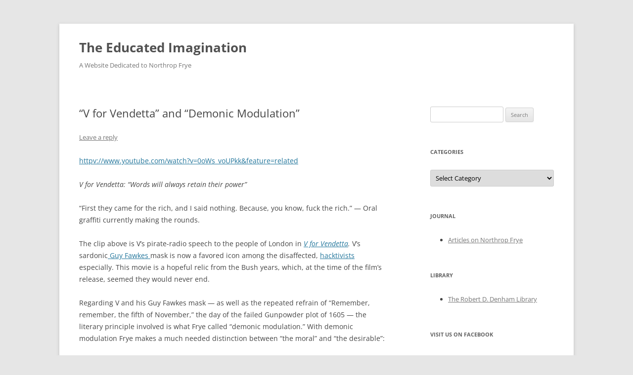

--- FILE ---
content_type: text/html; charset=UTF-8
request_url: https://macblog.mcmaster.ca/fryeblog/2011/10/26/v-for-vendetta-and-fryes-demonic-modulation/
body_size: 16266
content:
<!DOCTYPE html>
<!--[if IE 7]>
<html class="ie ie7" lang="en-US">
<![endif]-->
<!--[if IE 8]>
<html class="ie ie8" lang="en-US">
<![endif]-->
<!--[if !(IE 7) & !(IE 8)]><!-->
<html lang="en-US">
<!--<![endif]-->
<head>
<meta charset="UTF-8" />
<meta name="viewport" content="width=device-width, initial-scale=1.0" />
<title>&quot;V for Vendetta&quot; and &quot;Demonic Modulation&quot; - The Educated Imagination</title>
<link rel="profile" href="https://gmpg.org/xfn/11" />
<link rel="pingback" href="https://macblog.mcmaster.ca/fryeblog/xmlrpc.php">
<!--[if lt IE 9]>
<script src="https://macblog.mcmaster.ca/fryeblog/wp-content/themes/twentytwelve/js/html5.js?ver=3.7.0" type="text/javascript"></script>
<![endif]-->
<meta name='robots' content='index, follow, max-image-preview:large, max-snippet:-1, max-video-preview:-1' />
	<style>img:is([sizes="auto" i], [sizes^="auto," i]) { contain-intrinsic-size: 3000px 1500px }</style>
	
	<!-- This site is optimized with the Yoast SEO plugin v26.1.1 - https://yoast.com/wordpress/plugins/seo/ -->
	<link rel="canonical" href="https://macblog.mcmaster.ca/fryeblog/2011/10/26/v-for-vendetta-and-fryes-demonic-modulation/" />
	<meta property="og:locale" content="en_US" />
	<meta property="og:type" content="article" />
	<meta property="og:title" content="&quot;V for Vendetta&quot; and &quot;Demonic Modulation&quot; - The Educated Imagination" />
	<meta property="og:description" content="httpv://www.youtube.com/watch?v=0oWs_voUPkk&amp;feature=related V for Vendetta: &#8220;Words will always retain their power&#8221; &#8220;First they came for the rich, and I said nothing. Because, you know, fuck the rich.&#8221; &#8212; Oral graffiti currently making the rounds. The clip above is V&#8217;s pirate-radio speech to the people of London in V for Vendetta. V&#8217;s sardonic Guy Fawkes mask is [&hellip;]" />
	<meta property="og:url" content="https://macblog.mcmaster.ca/fryeblog/2011/10/26/v-for-vendetta-and-fryes-demonic-modulation/" />
	<meta property="og:site_name" content="The Educated Imagination" />
	<meta property="article:published_time" content="2011-10-26T17:12:13+00:00" />
	<meta property="og:image" content="http://macblog.mcmaster.ca/fryeblog/wp-content/uploads/sites/4/2011/10/vows.jpg" />
	<meta name="author" content="Michael Happy" />
	<meta name="twitter:card" content="summary_large_image" />
	<meta name="twitter:label1" content="Written by" />
	<meta name="twitter:data1" content="Michael Happy" />
	<meta name="twitter:label2" content="Est. reading time" />
	<meta name="twitter:data2" content="3 minutes" />
	<script type="application/ld+json" class="yoast-schema-graph">{"@context":"https://schema.org","@graph":[{"@type":"WebPage","@id":"https://macblog.mcmaster.ca/fryeblog/2011/10/26/v-for-vendetta-and-fryes-demonic-modulation/","url":"https://macblog.mcmaster.ca/fryeblog/2011/10/26/v-for-vendetta-and-fryes-demonic-modulation/","name":"\"V for Vendetta\" and \"Demonic Modulation\" - The Educated Imagination","isPartOf":{"@id":"https://macblog.mcmaster.ca/fryeblog/#website"},"primaryImageOfPage":{"@id":"https://macblog.mcmaster.ca/fryeblog/2011/10/26/v-for-vendetta-and-fryes-demonic-modulation/#primaryimage"},"image":{"@id":"https://macblog.mcmaster.ca/fryeblog/2011/10/26/v-for-vendetta-and-fryes-demonic-modulation/#primaryimage"},"thumbnailUrl":"http://macblog.mcmaster.ca/fryeblog/wp-content/uploads/sites/4/2011/10/vows.jpg","datePublished":"2011-10-26T17:12:13+00:00","author":{"@id":"https://macblog.mcmaster.ca/fryeblog/#/schema/person/666be62a4e8014df67296baeeaf4db95"},"breadcrumb":{"@id":"https://macblog.mcmaster.ca/fryeblog/2011/10/26/v-for-vendetta-and-fryes-demonic-modulation/#breadcrumb"},"inLanguage":"en-US","potentialAction":[{"@type":"ReadAction","target":["https://macblog.mcmaster.ca/fryeblog/2011/10/26/v-for-vendetta-and-fryes-demonic-modulation/"]}]},{"@type":"ImageObject","inLanguage":"en-US","@id":"https://macblog.mcmaster.ca/fryeblog/2011/10/26/v-for-vendetta-and-fryes-demonic-modulation/#primaryimage","url":"https://macblog.mcmaster.ca/fryeblog/wp-content/uploads/sites/4/2011/10/vows.jpg","contentUrl":"https://macblog.mcmaster.ca/fryeblog/wp-content/uploads/sites/4/2011/10/vows.jpg","width":990,"height":660},{"@type":"BreadcrumbList","@id":"https://macblog.mcmaster.ca/fryeblog/2011/10/26/v-for-vendetta-and-fryes-demonic-modulation/#breadcrumb","itemListElement":[{"@type":"ListItem","position":1,"name":"Home","item":"https://macblog.mcmaster.ca/fryeblog/"},{"@type":"ListItem","position":2,"name":"&#8220;V for Vendetta&#8221; and &#8220;Demonic Modulation&#8221;"}]},{"@type":"WebSite","@id":"https://macblog.mcmaster.ca/fryeblog/#website","url":"https://macblog.mcmaster.ca/fryeblog/","name":"The Educated Imagination","description":"A Website Dedicated to Northrop Frye","potentialAction":[{"@type":"SearchAction","target":{"@type":"EntryPoint","urlTemplate":"https://macblog.mcmaster.ca/fryeblog/?s={search_term_string}"},"query-input":{"@type":"PropertyValueSpecification","valueRequired":true,"valueName":"search_term_string"}}],"inLanguage":"en-US"},{"@type":"Person","@id":"https://macblog.mcmaster.ca/fryeblog/#/schema/person/666be62a4e8014df67296baeeaf4db95","name":"Michael Happy","image":{"@type":"ImageObject","inLanguage":"en-US","@id":"https://macblog.mcmaster.ca/fryeblog/#/schema/person/image/","url":"https://secure.gravatar.com/avatar/fe523aceeb39b65793575d0523e67cb779a13050efa89e2284a05c0d0a141aa9?s=96&d=mm&r=g","contentUrl":"https://secure.gravatar.com/avatar/fe523aceeb39b65793575d0523e67cb779a13050efa89e2284a05c0d0a141aa9?s=96&d=mm&r=g","caption":"Michael Happy"},"url":"https://macblog.mcmaster.ca/fryeblog/author/michaelhappy/"}]}</script>
	<!-- / Yoast SEO plugin. -->


<link rel="alternate" type="application/rss+xml" title="The Educated Imagination &raquo; Feed" href="https://macblog.mcmaster.ca/fryeblog/feed/" />
<link rel="alternate" type="application/rss+xml" title="The Educated Imagination &raquo; Comments Feed" href="https://macblog.mcmaster.ca/fryeblog/comments/feed/" />
<link rel="alternate" type="application/rss+xml" title="The Educated Imagination &raquo; &#8220;V for Vendetta&#8221; and &#8220;Demonic Modulation&#8221; Comments Feed" href="https://macblog.mcmaster.ca/fryeblog/2011/10/26/v-for-vendetta-and-fryes-demonic-modulation/feed/" />
		<!-- This site uses the Google Analytics by MonsterInsights plugin v9.9.0 - Using Analytics tracking - https://www.monsterinsights.com/ -->
		<!-- Note: MonsterInsights is not currently configured on this site. The site owner needs to authenticate with Google Analytics in the MonsterInsights settings panel. -->
					<!-- No tracking code set -->
				<!-- / Google Analytics by MonsterInsights -->
		<script type="text/javascript">
/* <![CDATA[ */
window._wpemojiSettings = {"baseUrl":"https:\/\/s.w.org\/images\/core\/emoji\/16.0.1\/72x72\/","ext":".png","svgUrl":"https:\/\/s.w.org\/images\/core\/emoji\/16.0.1\/svg\/","svgExt":".svg","source":{"concatemoji":"https:\/\/macblog.mcmaster.ca\/fryeblog\/wp-includes\/js\/wp-emoji-release.min.js?ver=6.8.3"}};
/*! This file is auto-generated */
!function(s,n){var o,i,e;function c(e){try{var t={supportTests:e,timestamp:(new Date).valueOf()};sessionStorage.setItem(o,JSON.stringify(t))}catch(e){}}function p(e,t,n){e.clearRect(0,0,e.canvas.width,e.canvas.height),e.fillText(t,0,0);var t=new Uint32Array(e.getImageData(0,0,e.canvas.width,e.canvas.height).data),a=(e.clearRect(0,0,e.canvas.width,e.canvas.height),e.fillText(n,0,0),new Uint32Array(e.getImageData(0,0,e.canvas.width,e.canvas.height).data));return t.every(function(e,t){return e===a[t]})}function u(e,t){e.clearRect(0,0,e.canvas.width,e.canvas.height),e.fillText(t,0,0);for(var n=e.getImageData(16,16,1,1),a=0;a<n.data.length;a++)if(0!==n.data[a])return!1;return!0}function f(e,t,n,a){switch(t){case"flag":return n(e,"\ud83c\udff3\ufe0f\u200d\u26a7\ufe0f","\ud83c\udff3\ufe0f\u200b\u26a7\ufe0f")?!1:!n(e,"\ud83c\udde8\ud83c\uddf6","\ud83c\udde8\u200b\ud83c\uddf6")&&!n(e,"\ud83c\udff4\udb40\udc67\udb40\udc62\udb40\udc65\udb40\udc6e\udb40\udc67\udb40\udc7f","\ud83c\udff4\u200b\udb40\udc67\u200b\udb40\udc62\u200b\udb40\udc65\u200b\udb40\udc6e\u200b\udb40\udc67\u200b\udb40\udc7f");case"emoji":return!a(e,"\ud83e\udedf")}return!1}function g(e,t,n,a){var r="undefined"!=typeof WorkerGlobalScope&&self instanceof WorkerGlobalScope?new OffscreenCanvas(300,150):s.createElement("canvas"),o=r.getContext("2d",{willReadFrequently:!0}),i=(o.textBaseline="top",o.font="600 32px Arial",{});return e.forEach(function(e){i[e]=t(o,e,n,a)}),i}function t(e){var t=s.createElement("script");t.src=e,t.defer=!0,s.head.appendChild(t)}"undefined"!=typeof Promise&&(o="wpEmojiSettingsSupports",i=["flag","emoji"],n.supports={everything:!0,everythingExceptFlag:!0},e=new Promise(function(e){s.addEventListener("DOMContentLoaded",e,{once:!0})}),new Promise(function(t){var n=function(){try{var e=JSON.parse(sessionStorage.getItem(o));if("object"==typeof e&&"number"==typeof e.timestamp&&(new Date).valueOf()<e.timestamp+604800&&"object"==typeof e.supportTests)return e.supportTests}catch(e){}return null}();if(!n){if("undefined"!=typeof Worker&&"undefined"!=typeof OffscreenCanvas&&"undefined"!=typeof URL&&URL.createObjectURL&&"undefined"!=typeof Blob)try{var e="postMessage("+g.toString()+"("+[JSON.stringify(i),f.toString(),p.toString(),u.toString()].join(",")+"));",a=new Blob([e],{type:"text/javascript"}),r=new Worker(URL.createObjectURL(a),{name:"wpTestEmojiSupports"});return void(r.onmessage=function(e){c(n=e.data),r.terminate(),t(n)})}catch(e){}c(n=g(i,f,p,u))}t(n)}).then(function(e){for(var t in e)n.supports[t]=e[t],n.supports.everything=n.supports.everything&&n.supports[t],"flag"!==t&&(n.supports.everythingExceptFlag=n.supports.everythingExceptFlag&&n.supports[t]);n.supports.everythingExceptFlag=n.supports.everythingExceptFlag&&!n.supports.flag,n.DOMReady=!1,n.readyCallback=function(){n.DOMReady=!0}}).then(function(){return e}).then(function(){var e;n.supports.everything||(n.readyCallback(),(e=n.source||{}).concatemoji?t(e.concatemoji):e.wpemoji&&e.twemoji&&(t(e.twemoji),t(e.wpemoji)))}))}((window,document),window._wpemojiSettings);
/* ]]> */
</script>
<style id='wp-emoji-styles-inline-css' type='text/css'>

	img.wp-smiley, img.emoji {
		display: inline !important;
		border: none !important;
		box-shadow: none !important;
		height: 1em !important;
		width: 1em !important;
		margin: 0 0.07em !important;
		vertical-align: -0.1em !important;
		background: none !important;
		padding: 0 !important;
	}
</style>
<link rel='stylesheet' id='wp-block-library-css' href='https://macblog.mcmaster.ca/fryeblog/wp-includes/css/dist/block-library/style.min.css?ver=6.8.3' type='text/css' media='all' />
<style id='wp-block-library-theme-inline-css' type='text/css'>
.wp-block-audio :where(figcaption){color:#555;font-size:13px;text-align:center}.is-dark-theme .wp-block-audio :where(figcaption){color:#ffffffa6}.wp-block-audio{margin:0 0 1em}.wp-block-code{border:1px solid #ccc;border-radius:4px;font-family:Menlo,Consolas,monaco,monospace;padding:.8em 1em}.wp-block-embed :where(figcaption){color:#555;font-size:13px;text-align:center}.is-dark-theme .wp-block-embed :where(figcaption){color:#ffffffa6}.wp-block-embed{margin:0 0 1em}.blocks-gallery-caption{color:#555;font-size:13px;text-align:center}.is-dark-theme .blocks-gallery-caption{color:#ffffffa6}:root :where(.wp-block-image figcaption){color:#555;font-size:13px;text-align:center}.is-dark-theme :root :where(.wp-block-image figcaption){color:#ffffffa6}.wp-block-image{margin:0 0 1em}.wp-block-pullquote{border-bottom:4px solid;border-top:4px solid;color:currentColor;margin-bottom:1.75em}.wp-block-pullquote cite,.wp-block-pullquote footer,.wp-block-pullquote__citation{color:currentColor;font-size:.8125em;font-style:normal;text-transform:uppercase}.wp-block-quote{border-left:.25em solid;margin:0 0 1.75em;padding-left:1em}.wp-block-quote cite,.wp-block-quote footer{color:currentColor;font-size:.8125em;font-style:normal;position:relative}.wp-block-quote:where(.has-text-align-right){border-left:none;border-right:.25em solid;padding-left:0;padding-right:1em}.wp-block-quote:where(.has-text-align-center){border:none;padding-left:0}.wp-block-quote.is-large,.wp-block-quote.is-style-large,.wp-block-quote:where(.is-style-plain){border:none}.wp-block-search .wp-block-search__label{font-weight:700}.wp-block-search__button{border:1px solid #ccc;padding:.375em .625em}:where(.wp-block-group.has-background){padding:1.25em 2.375em}.wp-block-separator.has-css-opacity{opacity:.4}.wp-block-separator{border:none;border-bottom:2px solid;margin-left:auto;margin-right:auto}.wp-block-separator.has-alpha-channel-opacity{opacity:1}.wp-block-separator:not(.is-style-wide):not(.is-style-dots){width:100px}.wp-block-separator.has-background:not(.is-style-dots){border-bottom:none;height:1px}.wp-block-separator.has-background:not(.is-style-wide):not(.is-style-dots){height:2px}.wp-block-table{margin:0 0 1em}.wp-block-table td,.wp-block-table th{word-break:normal}.wp-block-table :where(figcaption){color:#555;font-size:13px;text-align:center}.is-dark-theme .wp-block-table :where(figcaption){color:#ffffffa6}.wp-block-video :where(figcaption){color:#555;font-size:13px;text-align:center}.is-dark-theme .wp-block-video :where(figcaption){color:#ffffffa6}.wp-block-video{margin:0 0 1em}:root :where(.wp-block-template-part.has-background){margin-bottom:0;margin-top:0;padding:1.25em 2.375em}
</style>
<style id='classic-theme-styles-inline-css' type='text/css'>
/*! This file is auto-generated */
.wp-block-button__link{color:#fff;background-color:#32373c;border-radius:9999px;box-shadow:none;text-decoration:none;padding:calc(.667em + 2px) calc(1.333em + 2px);font-size:1.125em}.wp-block-file__button{background:#32373c;color:#fff;text-decoration:none}
</style>
<link rel='stylesheet' id='mediaelement-css' href='https://macblog.mcmaster.ca/fryeblog/wp-includes/js/mediaelement/mediaelementplayer-legacy.min.css?ver=4.2.17' type='text/css' media='all' />
<link rel='stylesheet' id='wp-mediaelement-css' href='https://macblog.mcmaster.ca/fryeblog/wp-includes/js/mediaelement/wp-mediaelement.min.css?ver=6.8.3' type='text/css' media='all' />
<style id='jetpack-sharing-buttons-style-inline-css' type='text/css'>
.jetpack-sharing-buttons__services-list{display:flex;flex-direction:row;flex-wrap:wrap;gap:0;list-style-type:none;margin:5px;padding:0}.jetpack-sharing-buttons__services-list.has-small-icon-size{font-size:12px}.jetpack-sharing-buttons__services-list.has-normal-icon-size{font-size:16px}.jetpack-sharing-buttons__services-list.has-large-icon-size{font-size:24px}.jetpack-sharing-buttons__services-list.has-huge-icon-size{font-size:36px}@media print{.jetpack-sharing-buttons__services-list{display:none!important}}.editor-styles-wrapper .wp-block-jetpack-sharing-buttons{gap:0;padding-inline-start:0}ul.jetpack-sharing-buttons__services-list.has-background{padding:1.25em 2.375em}
</style>
<style id='global-styles-inline-css' type='text/css'>
:root{--wp--preset--aspect-ratio--square: 1;--wp--preset--aspect-ratio--4-3: 4/3;--wp--preset--aspect-ratio--3-4: 3/4;--wp--preset--aspect-ratio--3-2: 3/2;--wp--preset--aspect-ratio--2-3: 2/3;--wp--preset--aspect-ratio--16-9: 16/9;--wp--preset--aspect-ratio--9-16: 9/16;--wp--preset--color--black: #000000;--wp--preset--color--cyan-bluish-gray: #abb8c3;--wp--preset--color--white: #fff;--wp--preset--color--pale-pink: #f78da7;--wp--preset--color--vivid-red: #cf2e2e;--wp--preset--color--luminous-vivid-orange: #ff6900;--wp--preset--color--luminous-vivid-amber: #fcb900;--wp--preset--color--light-green-cyan: #7bdcb5;--wp--preset--color--vivid-green-cyan: #00d084;--wp--preset--color--pale-cyan-blue: #8ed1fc;--wp--preset--color--vivid-cyan-blue: #0693e3;--wp--preset--color--vivid-purple: #9b51e0;--wp--preset--color--blue: #21759b;--wp--preset--color--dark-gray: #444;--wp--preset--color--medium-gray: #9f9f9f;--wp--preset--color--light-gray: #e6e6e6;--wp--preset--gradient--vivid-cyan-blue-to-vivid-purple: linear-gradient(135deg,rgba(6,147,227,1) 0%,rgb(155,81,224) 100%);--wp--preset--gradient--light-green-cyan-to-vivid-green-cyan: linear-gradient(135deg,rgb(122,220,180) 0%,rgb(0,208,130) 100%);--wp--preset--gradient--luminous-vivid-amber-to-luminous-vivid-orange: linear-gradient(135deg,rgba(252,185,0,1) 0%,rgba(255,105,0,1) 100%);--wp--preset--gradient--luminous-vivid-orange-to-vivid-red: linear-gradient(135deg,rgba(255,105,0,1) 0%,rgb(207,46,46) 100%);--wp--preset--gradient--very-light-gray-to-cyan-bluish-gray: linear-gradient(135deg,rgb(238,238,238) 0%,rgb(169,184,195) 100%);--wp--preset--gradient--cool-to-warm-spectrum: linear-gradient(135deg,rgb(74,234,220) 0%,rgb(151,120,209) 20%,rgb(207,42,186) 40%,rgb(238,44,130) 60%,rgb(251,105,98) 80%,rgb(254,248,76) 100%);--wp--preset--gradient--blush-light-purple: linear-gradient(135deg,rgb(255,206,236) 0%,rgb(152,150,240) 100%);--wp--preset--gradient--blush-bordeaux: linear-gradient(135deg,rgb(254,205,165) 0%,rgb(254,45,45) 50%,rgb(107,0,62) 100%);--wp--preset--gradient--luminous-dusk: linear-gradient(135deg,rgb(255,203,112) 0%,rgb(199,81,192) 50%,rgb(65,88,208) 100%);--wp--preset--gradient--pale-ocean: linear-gradient(135deg,rgb(255,245,203) 0%,rgb(182,227,212) 50%,rgb(51,167,181) 100%);--wp--preset--gradient--electric-grass: linear-gradient(135deg,rgb(202,248,128) 0%,rgb(113,206,126) 100%);--wp--preset--gradient--midnight: linear-gradient(135deg,rgb(2,3,129) 0%,rgb(40,116,252) 100%);--wp--preset--font-size--small: 13px;--wp--preset--font-size--medium: 20px;--wp--preset--font-size--large: 36px;--wp--preset--font-size--x-large: 42px;--wp--preset--spacing--20: 0.44rem;--wp--preset--spacing--30: 0.67rem;--wp--preset--spacing--40: 1rem;--wp--preset--spacing--50: 1.5rem;--wp--preset--spacing--60: 2.25rem;--wp--preset--spacing--70: 3.38rem;--wp--preset--spacing--80: 5.06rem;--wp--preset--shadow--natural: 6px 6px 9px rgba(0, 0, 0, 0.2);--wp--preset--shadow--deep: 12px 12px 50px rgba(0, 0, 0, 0.4);--wp--preset--shadow--sharp: 6px 6px 0px rgba(0, 0, 0, 0.2);--wp--preset--shadow--outlined: 6px 6px 0px -3px rgba(255, 255, 255, 1), 6px 6px rgba(0, 0, 0, 1);--wp--preset--shadow--crisp: 6px 6px 0px rgba(0, 0, 0, 1);}:where(.is-layout-flex){gap: 0.5em;}:where(.is-layout-grid){gap: 0.5em;}body .is-layout-flex{display: flex;}.is-layout-flex{flex-wrap: wrap;align-items: center;}.is-layout-flex > :is(*, div){margin: 0;}body .is-layout-grid{display: grid;}.is-layout-grid > :is(*, div){margin: 0;}:where(.wp-block-columns.is-layout-flex){gap: 2em;}:where(.wp-block-columns.is-layout-grid){gap: 2em;}:where(.wp-block-post-template.is-layout-flex){gap: 1.25em;}:where(.wp-block-post-template.is-layout-grid){gap: 1.25em;}.has-black-color{color: var(--wp--preset--color--black) !important;}.has-cyan-bluish-gray-color{color: var(--wp--preset--color--cyan-bluish-gray) !important;}.has-white-color{color: var(--wp--preset--color--white) !important;}.has-pale-pink-color{color: var(--wp--preset--color--pale-pink) !important;}.has-vivid-red-color{color: var(--wp--preset--color--vivid-red) !important;}.has-luminous-vivid-orange-color{color: var(--wp--preset--color--luminous-vivid-orange) !important;}.has-luminous-vivid-amber-color{color: var(--wp--preset--color--luminous-vivid-amber) !important;}.has-light-green-cyan-color{color: var(--wp--preset--color--light-green-cyan) !important;}.has-vivid-green-cyan-color{color: var(--wp--preset--color--vivid-green-cyan) !important;}.has-pale-cyan-blue-color{color: var(--wp--preset--color--pale-cyan-blue) !important;}.has-vivid-cyan-blue-color{color: var(--wp--preset--color--vivid-cyan-blue) !important;}.has-vivid-purple-color{color: var(--wp--preset--color--vivid-purple) !important;}.has-black-background-color{background-color: var(--wp--preset--color--black) !important;}.has-cyan-bluish-gray-background-color{background-color: var(--wp--preset--color--cyan-bluish-gray) !important;}.has-white-background-color{background-color: var(--wp--preset--color--white) !important;}.has-pale-pink-background-color{background-color: var(--wp--preset--color--pale-pink) !important;}.has-vivid-red-background-color{background-color: var(--wp--preset--color--vivid-red) !important;}.has-luminous-vivid-orange-background-color{background-color: var(--wp--preset--color--luminous-vivid-orange) !important;}.has-luminous-vivid-amber-background-color{background-color: var(--wp--preset--color--luminous-vivid-amber) !important;}.has-light-green-cyan-background-color{background-color: var(--wp--preset--color--light-green-cyan) !important;}.has-vivid-green-cyan-background-color{background-color: var(--wp--preset--color--vivid-green-cyan) !important;}.has-pale-cyan-blue-background-color{background-color: var(--wp--preset--color--pale-cyan-blue) !important;}.has-vivid-cyan-blue-background-color{background-color: var(--wp--preset--color--vivid-cyan-blue) !important;}.has-vivid-purple-background-color{background-color: var(--wp--preset--color--vivid-purple) !important;}.has-black-border-color{border-color: var(--wp--preset--color--black) !important;}.has-cyan-bluish-gray-border-color{border-color: var(--wp--preset--color--cyan-bluish-gray) !important;}.has-white-border-color{border-color: var(--wp--preset--color--white) !important;}.has-pale-pink-border-color{border-color: var(--wp--preset--color--pale-pink) !important;}.has-vivid-red-border-color{border-color: var(--wp--preset--color--vivid-red) !important;}.has-luminous-vivid-orange-border-color{border-color: var(--wp--preset--color--luminous-vivid-orange) !important;}.has-luminous-vivid-amber-border-color{border-color: var(--wp--preset--color--luminous-vivid-amber) !important;}.has-light-green-cyan-border-color{border-color: var(--wp--preset--color--light-green-cyan) !important;}.has-vivid-green-cyan-border-color{border-color: var(--wp--preset--color--vivid-green-cyan) !important;}.has-pale-cyan-blue-border-color{border-color: var(--wp--preset--color--pale-cyan-blue) !important;}.has-vivid-cyan-blue-border-color{border-color: var(--wp--preset--color--vivid-cyan-blue) !important;}.has-vivid-purple-border-color{border-color: var(--wp--preset--color--vivid-purple) !important;}.has-vivid-cyan-blue-to-vivid-purple-gradient-background{background: var(--wp--preset--gradient--vivid-cyan-blue-to-vivid-purple) !important;}.has-light-green-cyan-to-vivid-green-cyan-gradient-background{background: var(--wp--preset--gradient--light-green-cyan-to-vivid-green-cyan) !important;}.has-luminous-vivid-amber-to-luminous-vivid-orange-gradient-background{background: var(--wp--preset--gradient--luminous-vivid-amber-to-luminous-vivid-orange) !important;}.has-luminous-vivid-orange-to-vivid-red-gradient-background{background: var(--wp--preset--gradient--luminous-vivid-orange-to-vivid-red) !important;}.has-very-light-gray-to-cyan-bluish-gray-gradient-background{background: var(--wp--preset--gradient--very-light-gray-to-cyan-bluish-gray) !important;}.has-cool-to-warm-spectrum-gradient-background{background: var(--wp--preset--gradient--cool-to-warm-spectrum) !important;}.has-blush-light-purple-gradient-background{background: var(--wp--preset--gradient--blush-light-purple) !important;}.has-blush-bordeaux-gradient-background{background: var(--wp--preset--gradient--blush-bordeaux) !important;}.has-luminous-dusk-gradient-background{background: var(--wp--preset--gradient--luminous-dusk) !important;}.has-pale-ocean-gradient-background{background: var(--wp--preset--gradient--pale-ocean) !important;}.has-electric-grass-gradient-background{background: var(--wp--preset--gradient--electric-grass) !important;}.has-midnight-gradient-background{background: var(--wp--preset--gradient--midnight) !important;}.has-small-font-size{font-size: var(--wp--preset--font-size--small) !important;}.has-medium-font-size{font-size: var(--wp--preset--font-size--medium) !important;}.has-large-font-size{font-size: var(--wp--preset--font-size--large) !important;}.has-x-large-font-size{font-size: var(--wp--preset--font-size--x-large) !important;}
:where(.wp-block-post-template.is-layout-flex){gap: 1.25em;}:where(.wp-block-post-template.is-layout-grid){gap: 1.25em;}
:where(.wp-block-columns.is-layout-flex){gap: 2em;}:where(.wp-block-columns.is-layout-grid){gap: 2em;}
:root :where(.wp-block-pullquote){font-size: 1.5em;line-height: 1.6;}
</style>
<link rel='stylesheet' id='twentytwelve-fonts-css' href='https://macblog.mcmaster.ca/fryeblog/wp-content/themes/twentytwelve/fonts/font-open-sans.css?ver=20230328' type='text/css' media='all' />
<link rel='stylesheet' id='twentytwelve-style-css' href='https://macblog.mcmaster.ca/fryeblog/wp-content/themes/twentytwelve/style.css?ver=20250715' type='text/css' media='all' />
<link rel='stylesheet' id='twentytwelve-block-style-css' href='https://macblog.mcmaster.ca/fryeblog/wp-content/themes/twentytwelve/css/blocks.css?ver=20240812' type='text/css' media='all' />
<!--[if lt IE 9]>
<link rel='stylesheet' id='twentytwelve-ie-css' href='https://macblog.mcmaster.ca/fryeblog/wp-content/themes/twentytwelve/css/ie.css?ver=20240722' type='text/css' media='all' />
<![endif]-->
<script type="text/javascript" src="https://macblog.mcmaster.ca/fryeblog/wp-includes/js/jquery/jquery.min.js?ver=3.7.1" id="jquery-core-js"></script>
<script type="text/javascript" src="https://macblog.mcmaster.ca/fryeblog/wp-includes/js/jquery/jquery-migrate.min.js?ver=3.4.1" id="jquery-migrate-js"></script>
<script type="text/javascript" src="https://macblog.mcmaster.ca/fryeblog/wp-content/themes/twentytwelve/js/navigation.js?ver=20250303" id="twentytwelve-navigation-js" defer="defer" data-wp-strategy="defer"></script>
<link rel="https://api.w.org/" href="https://macblog.mcmaster.ca/fryeblog/wp-json/" /><link rel="alternate" title="JSON" type="application/json" href="https://macblog.mcmaster.ca/fryeblog/wp-json/wp/v2/posts/27310" /><link rel="EditURI" type="application/rsd+xml" title="RSD" href="https://macblog.mcmaster.ca/fryeblog/xmlrpc.php?rsd" />
<meta name="generator" content="WordPress 6.8.3" />
<link rel='shortlink' href='https://macblog.mcmaster.ca/fryeblog/?p=27310' />
<link rel="alternate" title="oEmbed (JSON)" type="application/json+oembed" href="https://macblog.mcmaster.ca/fryeblog/wp-json/oembed/1.0/embed?url=https%3A%2F%2Fmacblog.mcmaster.ca%2Ffryeblog%2F2011%2F10%2F26%2Fv-for-vendetta-and-fryes-demonic-modulation%2F" />
<link rel="alternate" title="oEmbed (XML)" type="text/xml+oembed" href="https://macblog.mcmaster.ca/fryeblog/wp-json/oembed/1.0/embed?url=https%3A%2F%2Fmacblog.mcmaster.ca%2Ffryeblog%2F2011%2F10%2F26%2Fv-for-vendetta-and-fryes-demonic-modulation%2F&#038;format=xml" />

		<!-- GA Google Analytics @ https://m0n.co/ga -->
		<script async src="https://www.googletagmanager.com/gtag/js?id=G-L67GN0ZSLB"></script>
		<script>
			window.dataLayer = window.dataLayer || [];
			function gtag(){dataLayer.push(arguments);}
			gtag('js', new Date());
			gtag('config', 'G-L67GN0ZSLB');
		</script>

	        <style type="text/css" id="pf-main-css">
            
				@media screen {
					.printfriendly {
						z-index: 1000; position: relative
					}
					.printfriendly a, .printfriendly a:link, .printfriendly a:visited, .printfriendly a:hover, .printfriendly a:active {
						font-weight: 600;
						cursor: pointer;
						text-decoration: none;
						border: none;
						-webkit-box-shadow: none;
						-moz-box-shadow: none;
						box-shadow: none;
						outline:none;
						font-size: 14px !important;
						color: #6D9F00 !important;
					}
					.printfriendly.pf-alignleft {
						float: left;
					}
					.printfriendly.pf-alignright {
						float: right;
					}
					.printfriendly.pf-aligncenter {
						justify-content: center;
						display: flex; align-items: center;
					}
				}

				.pf-button-img {
					border: none;
					-webkit-box-shadow: none;
					-moz-box-shadow: none;
					box-shadow: none;
					padding: 0;
					margin: 0;
					display: inline;
					vertical-align: middle;
				}

				img.pf-button-img + .pf-button-text {
					margin-left: 6px;
				}

				@media print {
					.printfriendly {
						display: none;
					}
				}
				        </style>

            
        <style type="text/css" id="pf-excerpt-styles">
          .pf-button.pf-button-excerpt {
              display: none;
           }
        </style>

            <style type="text/css">.recentcomments a{display:inline !important;padding:0 !important;margin:0 !important;}</style><script type="text/javascript" src="https://macblog.mcmaster.ca/fryeblog/wp-content/plugins/si-captcha-for-wordpress/captcha/si_captcha.js?ver=1770123014"></script>
<!-- begin SI CAPTCHA Anti-Spam - login/register form style -->
<style type="text/css">
.si_captcha_small { width:175px; height:45px; padding-top:10px; padding-bottom:10px; }
.si_captcha_large { width:250px; height:60px; padding-top:10px; padding-bottom:10px; }
img#si_image_com { border-style:none; margin:0; padding-right:5px; float:left; }
img#si_image_reg { border-style:none; margin:0; padding-right:5px; float:left; }
img#si_image_log { border-style:none; margin:0; padding-right:5px; float:left; }
img#si_image_side_login { border-style:none; margin:0; padding-right:5px; float:left; }
img#si_image_checkout { border-style:none; margin:0; padding-right:5px; float:left; }
img#si_image_jetpack { border-style:none; margin:0; padding-right:5px; float:left; }
img#si_image_bbpress_topic { border-style:none; margin:0; padding-right:5px; float:left; }
.si_captcha_refresh { border-style:none; margin:0; vertical-align:bottom; }
div#si_captcha_input { display:block; padding-top:15px; padding-bottom:5px; }
label#si_captcha_code_label { margin:0; }
input#si_captcha_code_input { width:65px; }
p#si_captcha_code_p { clear: left; padding-top:10px; }
.si-captcha-jetpack-error { color:#DC3232; }
</style>
<!-- end SI CAPTCHA Anti-Spam - login/register form style -->
</head>

<body class="wp-singular post-template-default single single-post postid-27310 single-format-standard wp-embed-responsive wp-theme-twentytwelve custom-font-enabled">
<div id="page" class="hfeed site">
	<a class="screen-reader-text skip-link" href="#content">Skip to content</a>
	<header id="masthead" class="site-header">
		<hgroup>
					<h1 class="site-title"><a href="https://macblog.mcmaster.ca/fryeblog/" rel="home" >The Educated Imagination</a></h1>
			<h2 class="site-description">A Website Dedicated to Northrop Frye</h2>
		</hgroup>

		<nav id="site-navigation" class="main-navigation">
			<button class="menu-toggle">Menu</button>
					</nav><!-- #site-navigation -->

			</header><!-- #masthead -->

	<div id="main" class="wrapper">

	<div id="primary" class="site-content">
		<div id="content" role="main">

			
				
	<article id="post-27310" class="post-27310 post type-post status-publish format-standard hentry category-anatomy-of-criticism category-archetype category-current-events category-frye-on-anarchism category-popular-culture">
				<header class="entry-header">
			
						<h1 class="entry-title">&#8220;V for Vendetta&#8221; and &#8220;Demonic Modulation&#8221;</h1>
										<div class="comments-link">
					<a href="https://macblog.mcmaster.ca/fryeblog/2011/10/26/v-for-vendetta-and-fryes-demonic-modulation/#respond"><span class="leave-reply">Leave a reply</span></a>				</div><!-- .comments-link -->
					</header><!-- .entry-header -->

				<div class="entry-content">
			<div class="pf-content"><p><a href="http://www.youtube.com/watch?v=0oWs_voUPkk&amp;feature=related">httpv://www.youtube.com/watch?v=0oWs_voUPkk&amp;feature=related</a></p>
<p><em>V for Vendetta: &#8220;Words will always retain their power&#8221;</em></p>
<p>&#8220;First they came for the rich, and I said nothing. Because, you know, fuck the rich.&#8221; &#8212; Oral graffiti currently making the rounds.</p>
<p>The clip above is V&#8217;s pirate-radio speech to the people of London in <em><a href="http://en.wikipedia.org/wiki/V_for_Vendetta_(film)" target="_blank">V for Vendetta</a>. </em>V&#8217;s sardonic<a href="http://en.wikipedia.org/wiki/Guy_Fawkes" target="_blank"> Guy Fawkes </a>mask is now a favored icon among the disaffected, <a href="http://en.wikipedia.org/wiki/Hacktivism" target="_blank">hacktivists</a> especially. This movie is a hopeful relic from the Bush years, which, at the time of the film&#8217;s release, seemed they would never end.</p>
<p>Regarding V and his Guy Fawkes mask &#8212; as well as the repeated refrain of &#8220;Remember, remember, the fifth of November,&#8221; the day of the failed Gunpowder plot of 1605 &#8212; the literary principle involved is what Frye called &#8220;demonic modulation.&#8221; With demonic modulation Frye makes a much needed distinction between “the moral” and “the desirable”:</p>
<blockquote><p>The moral and the desirable have many important and significant connections, but still morality, which comes to terms with experience and necessity, is one thing, and desire, which tries to escape from necessity, is quite another. Thus literature is as a rule less inflexible than morality, and it owes much of its status as a liberal art to that fact. The qualities that religion and morality call ribald, obscene, subversive, lewd and blasphemous have an essential place in literature but often they can achieve expression only through ingenious techniques of displacement. (AC 156)</p></blockquote>
<p>Demonic modulation manages this by way of “the deliberate reversal of the customary moral associations of archetypes.” For example, in literature, whatever the current status of received moral standards,</p>
<blockquote><p>a free and equal society may be symbolized by a band of robbers, pirates, or gypsies; or true love may be symbolized by the triumph of an adulterous liaison over marriage, as in most triangle comedy; [or] by a homosexual passion. . . . (AC 156-7)</p></blockquote>
<p>In other words, exactly the sorts of things that oppressively &#8220;moral&#8221; forces in society get most nuts about, usually with a commensurate rise in rhetorical violence, sometimes outright threats of it, and occasionally tragic instances of it.</p>
<p>The traditional Catholic villain Guy Fawkes of seventeenth century England becomes in this film by way of demonic modulation the dark force of wrathful resistance in a somnolent dystopian Britain of the near-future. The movie does seem to possess the power of at least some short-term prophecy; it had picked up on something that was roiling just below the surface of the daily nightmare that was the Bush administration. The silent, simultaneous uprising of the people of London nicely prefigures what seems to have been the spontaneous generation of the Occupy movement; and, more ominously, the death of the tyrant High Chancellor Sutler doesn&#8217;t look all that different from the recent death of Muammar Quadafi. To cite another instance of oral graffiti that pops up here and there, &#8220;When people on the inside of their glass palaces are mocking the people on the outside, it never ends well for them.&#8221;</p>
<p><img fetchpriority="high" decoding="async" class="alignnone size-full wp-image-27333" src="http://macblog.mcmaster.ca/fryeblog/wp-content/uploads/sites/4/2011/10/vows.jpg" alt="" width="428" height="285" srcset="https://macblog.mcmaster.ca/fryeblog/wp-content/uploads/sites/4/2011/10/vows.jpg 990w, https://macblog.mcmaster.ca/fryeblog/wp-content/uploads/sites/4/2011/10/vows-300x200.jpg 300w" sizes="(max-width: 428px) 100vw, 428px" /></p>
<div class="printfriendly pf-button pf-button-content pf-alignleft">
                    <a href="#" rel="nofollow" onclick="window.print(); return false;" title="Printer Friendly, PDF & Email">
                    <img decoding="async" src="/wp-content/images/pf-button.gif" alt="Print Friendly, PDF & Email" class="pf-button-img" style=""  />
                    </a>
                </div></div>					</div><!-- .entry-content -->
		
		<footer class="entry-meta">
			This entry was posted in <a href="https://macblog.mcmaster.ca/fryeblog/category/anatomy-of-criticism/" rel="category tag">Anatomy of Criticism</a>, <a href="https://macblog.mcmaster.ca/fryeblog/category/archetype/" rel="category tag">Archetype</a>, <a href="https://macblog.mcmaster.ca/fryeblog/category/current-events/" rel="category tag">Current Events</a>, <a href="https://macblog.mcmaster.ca/fryeblog/category/frye-on-anarchism/" rel="category tag">Frye on Anarchism</a>, <a href="https://macblog.mcmaster.ca/fryeblog/category/popular-culture/" rel="category tag">Popular Culture</a> on <a href="https://macblog.mcmaster.ca/fryeblog/2011/10/26/v-for-vendetta-and-fryes-demonic-modulation/" title="1:12 pm" rel="bookmark"><time class="entry-date" datetime="2011-10-26T13:12:13+00:00">October 26, 2011</time></a><span class="by-author"> by <span class="author vcard"><a class="url fn n" href="https://macblog.mcmaster.ca/fryeblog/author/michaelhappy/" title="View all posts by Michael Happy" rel="author">Michael Happy</a></span></span>.								</footer><!-- .entry-meta -->
	</article><!-- #post -->

				<nav class="nav-single">
					<h3 class="assistive-text">Post navigation</h3>
					<span class="nav-previous"><a href="https://macblog.mcmaster.ca/fryeblog/2011/10/26/video-of-the-day-amy-winehouse/" rel="prev"><span class="meta-nav">&larr;</span> Video of the Day: Amy Winehouse</a></span>
					<span class="nav-next"><a href="https://macblog.mcmaster.ca/fryeblog/2011/10/27/occupy-police-violence/" rel="next">Occupy Police Violence <span class="meta-nav">&rarr;</span></a></span>
				</nav><!-- .nav-single -->

				
<div id="comments" class="comments-area">

	
	
		<div id="respond" class="comment-respond">
		<h3 id="reply-title" class="comment-reply-title">Leave a comment <small><a rel="nofollow" id="cancel-comment-reply-link" href="/fryeblog/2011/10/26/v-for-vendetta-and-fryes-demonic-modulation/#respond" style="display:none;">Cancel reply</a></small></h3><form action="https://macblog.mcmaster.ca/fryeblog/wp-comments-post.php" method="post" id="commentform" class="comment-form"><p class="comment-notes"><span id="email-notes">Your email address will not be published.</span> <span class="required-field-message">Required fields are marked <span class="required">*</span></span></p><p class="comment-form-comment"><label for="comment">Comment <span class="required">*</span></label> <textarea id="comment" name="comment" cols="45" rows="8" maxlength="65525" required="required"></textarea></p><p class="comment-form-author"><label for="author">Name <span class="required">*</span></label> <input id="author" name="author" type="text" value="" size="30" maxlength="245" autocomplete="name" required="required" /></p>
<p class="comment-form-email"><label for="email">Email <span class="required">*</span></label> <input id="email" name="email" type="text" value="" size="30" maxlength="100" aria-describedby="email-notes" autocomplete="email" required="required" /></p>
<p class="comment-form-url"><label for="url">Website</label> <input id="url" name="url" type="text" value="" size="30" maxlength="200" autocomplete="url" /></p>


<div class="si_captcha_small"><img id="si_image_com" src="https://macblog.mcmaster.ca/fryeblog/wp-content/plugins/si-captcha-for-wordpress/captcha/securimage_show.php?si_sm_captcha=1&amp;si_form_id=com&amp;prefix=iLANe3CZmyCG3mi0" width="132" height="45" alt="CAPTCHA" title="CAPTCHA" />
    <input id="si_code_com" name="si_code_com" type="hidden"  value="iLANe3CZmyCG3mi0" />
    <div id="si_refresh_com">
<a href="#" rel="nofollow" title="Refresh" onclick="si_captcha_refresh('si_image_com','com','/fryeblog/wp-content/plugins/si-captcha-for-wordpress/captcha','https://macblog.mcmaster.ca/fryeblog/wp-content/plugins/si-captcha-for-wordpress/captcha/securimage_show.php?si_sm_captcha=1&amp;si_form_id=com&amp;prefix='); return false;">
      <img class="si_captcha_refresh" src="https://macblog.mcmaster.ca/fryeblog/wp-content/plugins/si-captcha-for-wordpress/captcha/images/refresh.png" width="22" height="20" alt="Refresh" onclick="this.blur();" /></a>
  </div>
  </div>

<p id="si_captcha_code_p">
<input id="si_captcha_code" name="si_captcha_code" type="text" />
<label for="si_captcha_code" >CAPTCHA Code</label><span class="required"> *</span>
</p>

<p class="form-submit"><input name="submit" type="submit" id="submit" class="submit" value="Post Comment" /> <input type='hidden' name='comment_post_ID' value='27310' id='comment_post_ID' />
<input type='hidden' name='comment_parent' id='comment_parent' value='0' />
</p><textarea name="more_comment" style="display: none;"></textarea></form>	</div><!-- #respond -->
	
</div><!-- #comments .comments-area -->

			
		</div><!-- #content -->
	</div><!-- #primary -->


			<div id="secondary" class="widget-area" role="complementary">
			<aside id="search-2" class="widget widget_search"><form role="search" method="get" id="searchform" class="searchform" action="https://macblog.mcmaster.ca/fryeblog/">
				<div>
					<label class="screen-reader-text" for="s">Search for:</label>
					<input type="text" value="" name="s" id="s" />
					<input type="submit" id="searchsubmit" value="Search" />
				</div>
			</form></aside><aside id="categories-2" class="widget widget_categories"><h3 class="widget-title">Categories</h3><form action="https://macblog.mcmaster.ca/fryeblog" method="get"><label class="screen-reader-text" for="cat">Categories</label><select  name='cat' id='cat' class='postform'>
	<option value='-1'>Select Category</option>
	<option class="level-0" value="2">America</option>
	<option class="level-0" value="3">Anagogy</option>
	<option class="level-0" value="4">Anatomy of Criticism</option>
	<option class="level-0" value="5">Anniversaries</option>
	<option class="level-0" value="6">Annotations</option>
	<option class="level-0" value="7">Apocalypse</option>
	<option class="level-0" value="8">Archetype</option>
	<option class="level-0" value="9">Audio</option>
	<option class="level-0" value="11">Bible</option>
	<option class="level-0" value="12">Biography</option>
	<option class="level-0" value="13">Birthdays</option>
	<option class="level-0" value="14">Blake</option>
	<option class="level-0" value="15">Blogroll</option>
	<option class="level-0" value="16">Bob Denham</option>
	<option class="level-0" value="17">Call for Papers</option>
	<option class="level-0" value="18">Canada</option>
	<option class="level-0" value="19">Canadian Forum</option>
	<option class="level-0" value="20">Centre for Comparative Literature</option>
	<option class="level-0" value="21">Chart of the Day</option>
	<option class="level-0" value="22">Christmas</option>
	<option class="level-0" value="23">Collected Works</option>
	<option class="level-0" value="24">Comedy</option>
	<option class="level-0" value="25">Convention</option>
	<option class="level-0" value="26">Correspondence</option>
	<option class="level-0" value="27">Cosmology</option>
	<option class="level-0" value="28">Creation and Recreation</option>
	<option class="level-0" value="29">Critical Path</option>
	<option class="level-0" value="30">Criticism</option>
	<option class="level-0" value="31">Cultural Studies</option>
	<option class="level-0" value="32">Culture</option>
	<option class="level-0" value="33">Current Events</option>
	<option class="level-0" value="34">Death</option>
	<option class="level-0" value="35">Democracy</option>
	<option class="level-0" value="36">Demonic Modulation</option>
	<option class="level-0" value="37">Denham Library</option>
	<option class="level-0" value="38">Detective Fiction</option>
	<option class="level-0" value="39">Diaries</option>
	<option class="level-0" value="40">Double Vision</option>
	<option class="level-0" value="41">Ecology</option>
	<option class="level-0" value="42">Economics</option>
	<option class="level-0" value="43">Educated Imagination</option>
	<option class="level-0" value="44">Education</option>
	<option class="level-0" value="45">Epiphany</option>
	<option class="level-0" value="46">Esoterica</option>
	<option class="level-0" value="47">Fearful Symmetry</option>
	<option class="level-0" value="48">Fiction</option>
	<option class="level-0" value="49">Fools of Time</option>
	<option class="level-0" value="50">Frye &amp; Contemporary Criticism</option>
	<option class="level-0" value="51">Frye Alert</option>
	<option class="level-0" value="52">Frye and Contemporary Scholarship</option>
	<option class="level-0" value="53">Frye and Post-Structuralism</option>
	<option class="level-0" value="54">Frye as Teacher</option>
	<option class="level-0" value="55">Frye at the Movies</option>
	<option class="level-0" value="56">Frye Centenary</option>
	<option class="level-0" value="57">Frye Diaries August</option>
	<option class="level-0" value="58">Frye Diaries October</option>
	<option class="level-0" value="59">Frye Diaries September</option>
	<option class="level-0" value="60">Frye Festival</option>
	<option class="level-0" value="61">Frye in Literature</option>
	<option class="level-0" value="62">Frye on Anarchism</option>
	<option class="level-0" value="63">Frye on Democracy</option>
	<option class="level-0" value="64">Frye on Education</option>
	<option class="level-0" value="65">Frye on God</option>
	<option class="level-0" value="66">Frye on Marshall McLuhan</option>
	<option class="level-0" value="67">Frye on Philosophy</option>
	<option class="level-0" value="68">Frye Reviews</option>
	<option class="level-0" value="69">Frye Trivia</option>
	<option class="level-0" value="70">Frygiana</option>
	<option class="level-0" value="71">Gender</option>
	<option class="level-0" value="72">Great Code</option>
	<option class="level-0" value="73">Great Doodle</option>
	<option class="level-0" value="74">Group of Seven</option>
	<option class="level-0" value="75">Guest Bloggers</option>
	<option class="level-0" value="76">Hijinx</option>
	<option class="level-0" value="77">History</option>
	<option class="level-0" value="78">Identity</option>
	<option class="level-0" value="79">Ideology</option>
	<option class="level-0" value="80">Imagination</option>
	<option class="level-0" value="81">Impressionism</option>
	<option class="level-0" value="82">Intensified Consciousness</option>
	<option class="level-0" value="83">Interpenetration</option>
	<option class="level-0" value="84">Interview</option>
	<option class="level-0" value="85">Irony</option>
	<option class="level-0" value="86">Journal</option>
	<option class="level-0" value="87">Kerygma</option>
	<option class="level-0" value="88">Kook Books</option>
	<option class="level-0" value="89">Language</option>
	<option class="level-0" value="90">Liberalism</option>
	<option class="level-0" value="91">Liberty</option>
	<option class="level-0" value="92">Literary Criticism</option>
	<option class="level-0" value="93">Literary Scholarship</option>
	<option class="level-0" value="94">Literature as Therapy</option>
	<option class="level-0" value="95">Love</option>
	<option class="level-0" value="96">Marshall McLuhan</option>
	<option class="level-0" value="97">Mass Media</option>
	<option class="level-0" value="98">Memoir</option>
	<option class="level-0" value="99">Metaphor</option>
	<option class="level-0" value="100">Modern Century</option>
	<option class="level-0" value="101">Movies</option>
	<option class="level-0" value="102">Music</option>
	<option class="level-0" value="103">Myth</option>
	<option class="level-0" value="104">Narrative</option>
	<option class="level-0" value="105">Natural Perspective</option>
	<option class="level-0" value="106">New on the Net</option>
	<option class="level-0" value="107">New on the Shelf</option>
	<option class="level-0" value="108">News</option>
	<option class="level-0" value="109">News Media</option>
	<option class="level-0" value="110">Northrop Frye Newsletter</option>
	<option class="level-0" value="111">Notebooks</option>
	<option class="level-0" value="112">Novel</option>
	<option class="level-0" value="113">Obscenity</option>
	<option class="level-0" value="114">Oxford</option>
	<option class="level-0" value="115">Painting</option>
	<option class="level-0" value="116">Paradox</option>
	<option class="level-0" value="117">Pastoral Myth</option>
	<option class="level-0" value="118">Philosophy</option>
	<option class="level-0" value="119">Picture of the Day</option>
	<option class="level-0" value="120">Play</option>
	<option class="level-0" value="121">Poetry</option>
	<option class="level-0" value="122">Politics</option>
	<option class="level-0" value="123">Popular Culture</option>
	<option class="level-0" value="124">Post-modernism</option>
	<option class="level-0" value="125">Primary Concern</option>
	<option class="level-0" value="126">Prophecy</option>
	<option class="level-0" value="127">Queries</option>
	<option class="level-0" value="128">Query</option>
	<option class="level-0" value="129">Quote of the Day</option>
	<option class="level-0" value="130">Religion</option>
	<option class="level-0" value="131">Religious Knowledge Lectures</option>
	<option class="level-0" value="132">Renaissance</option>
	<option class="level-0" value="133">Review</option>
	<option class="level-0" value="172">Reviews of Books and Journal issues on Northrop Frye</option>
	<option class="level-0" value="134">Revolution</option>
	<option class="level-0" value="135">Rhetoric</option>
	<option class="level-0" value="136">Robert D. Denham Library</option>
	<option class="level-0" value="137">Romance</option>
	<option class="level-0" value="138">Romanticism</option>
	<option class="level-0" value="139">Satire</option>
	<option class="level-0" value="140">Saturday Night</option>
	<option class="level-0" value="141">Science</option>
	<option class="level-0" value="142">Science Fiction</option>
	<option class="level-0" value="143">Secular Scripture</option>
	<option class="level-0" value="144">Secular Society</option>
	<option class="level-0" value="145">Sexuality</option>
	<option class="level-0" value="146">Shakespeare</option>
	<option class="level-0" value="147">Shaw</option>
	<option class="level-0" value="148">Society</option>
	<option class="level-0" value="149">Spirit</option>
	<option class="level-0" value="150">Spirtual Vision</option>
	<option class="level-0" value="151">Sports</option>
	<option class="level-0" value="152">Study Guide</option>
	<option class="level-0" value="153">Symbol</option>
	<option class="level-0" value="154">Teaching with Frye</option>
	<option class="level-0" value="155">TGIF</option>
	<option class="level-0" value="156">The Canadian Forum</option>
	<option class="level-0" value="157">This Week in Climate Change</option>
	<option class="level-0" value="158">Tragedy</option>
	<option class="level-0" value="159">Typology</option>
	<option class="level-0" value="1">Uncategorized</option>
	<option class="level-0" value="160">University of Toronto</option>
	<option class="level-0" value="161">Unpublished</option>
	<option class="level-0" value="162">Unpublished Work</option>
	<option class="level-0" value="163">Value Judgments</option>
	<option class="level-0" value="164">Victoria College</option>
	<option class="level-0" value="165">Video</option>
	<option class="level-0" value="166">Video of the Day</option>
	<option class="level-0" value="167">Vision</option>
	<option class="level-0" value="168">Well-Tempered Critic</option>
	<option class="level-0" value="169">Word</option>
	<option class="level-0" value="170">Words with Power</option>
	<option class="level-0" value="171">Works about Frye</option>
</select>
</form><script type="text/javascript">
/* <![CDATA[ */

(function() {
	var dropdown = document.getElementById( "cat" );
	function onCatChange() {
		if ( dropdown.options[ dropdown.selectedIndex ].value > 0 ) {
			dropdown.parentNode.submit();
		}
	}
	dropdown.onchange = onCatChange;
})();

/* ]]> */
</script>
</aside><aside id="text-2" class="widget widget_text"><h3 class="widget-title">Journal</h3>			<div class="textwidget"><ul><li><a href="articles">Articles on Northrop Frye</a></li></ul></div>
		</aside><aside id="text-3" class="widget widget_text"><h3 class="widget-title">Library</h3>			<div class="textwidget"><ul><li><a href="library">The Robert D. Denham Library</a></li></ul></div>
		</aside><aside id="text-4" class="widget widget_text"><h3 class="widget-title">Visit us on Facebook</h3>			<div class="textwidget"><!-- Facebook Badge START --><br /><a href="http://www.facebook.com/pages/Northrop-Frye-Blog/135146836516969" target="_TOP" title="Northrop Frye Blog"><img src="http://badge.facebook.com/badge/135146836516969.1549.2136526598.png" width="120" height="215" style="border: 0px;" /></a><!-- Facebook Badge END --></div>
		</aside><aside id="text-5" class="widget widget_text"><h3 class="widget-title">Contact Us</h3>			<div class="textwidget"><ul>
<li><a href="http://fryeblog.blog.lib.mcmaster.ca/about/">About Us</a></li>
<li><a href="mailto:fryeblog@gmail.com">fryeblog@gmail.com</a></li>
<li><a href="http://fryeblog.blog.lib.mcmaster.ca/feed/">Entries RSS</a></li>
<li><a href="http://fryeblog.blog.lib.mcmaster.ca/comments/feed/">Comments RSS</a></li>
<li><a href="http://library.mcmaster.ca/faq/328">RSS FAQ</a></li>
</ul></div>
		</aside><aside id="calendar-2" class="widget widget_calendar"><h3 class="widget-title">Posts by Day</h3><div id="calendar_wrap" class="calendar_wrap"><table id="wp-calendar" class="wp-calendar-table">
	<caption>October 2011</caption>
	<thead>
	<tr>
		<th scope="col" aria-label="Monday">M</th>
		<th scope="col" aria-label="Tuesday">T</th>
		<th scope="col" aria-label="Wednesday">W</th>
		<th scope="col" aria-label="Thursday">T</th>
		<th scope="col" aria-label="Friday">F</th>
		<th scope="col" aria-label="Saturday">S</th>
		<th scope="col" aria-label="Sunday">S</th>
	</tr>
	</thead>
	<tbody>
	<tr>
		<td colspan="5" class="pad">&nbsp;</td><td><a href="https://macblog.mcmaster.ca/fryeblog/2011/10/01/" aria-label="Posts published on October 1, 2011">1</a></td><td><a href="https://macblog.mcmaster.ca/fryeblog/2011/10/02/" aria-label="Posts published on October 2, 2011">2</a></td>
	</tr>
	<tr>
		<td><a href="https://macblog.mcmaster.ca/fryeblog/2011/10/03/" aria-label="Posts published on October 3, 2011">3</a></td><td><a href="https://macblog.mcmaster.ca/fryeblog/2011/10/04/" aria-label="Posts published on October 4, 2011">4</a></td><td><a href="https://macblog.mcmaster.ca/fryeblog/2011/10/05/" aria-label="Posts published on October 5, 2011">5</a></td><td><a href="https://macblog.mcmaster.ca/fryeblog/2011/10/06/" aria-label="Posts published on October 6, 2011">6</a></td><td>7</td><td>8</td><td>9</td>
	</tr>
	<tr>
		<td><a href="https://macblog.mcmaster.ca/fryeblog/2011/10/10/" aria-label="Posts published on October 10, 2011">10</a></td><td><a href="https://macblog.mcmaster.ca/fryeblog/2011/10/11/" aria-label="Posts published on October 11, 2011">11</a></td><td><a href="https://macblog.mcmaster.ca/fryeblog/2011/10/12/" aria-label="Posts published on October 12, 2011">12</a></td><td><a href="https://macblog.mcmaster.ca/fryeblog/2011/10/13/" aria-label="Posts published on October 13, 2011">13</a></td><td><a href="https://macblog.mcmaster.ca/fryeblog/2011/10/14/" aria-label="Posts published on October 14, 2011">14</a></td><td><a href="https://macblog.mcmaster.ca/fryeblog/2011/10/15/" aria-label="Posts published on October 15, 2011">15</a></td><td><a href="https://macblog.mcmaster.ca/fryeblog/2011/10/16/" aria-label="Posts published on October 16, 2011">16</a></td>
	</tr>
	<tr>
		<td><a href="https://macblog.mcmaster.ca/fryeblog/2011/10/17/" aria-label="Posts published on October 17, 2011">17</a></td><td><a href="https://macblog.mcmaster.ca/fryeblog/2011/10/18/" aria-label="Posts published on October 18, 2011">18</a></td><td><a href="https://macblog.mcmaster.ca/fryeblog/2011/10/19/" aria-label="Posts published on October 19, 2011">19</a></td><td><a href="https://macblog.mcmaster.ca/fryeblog/2011/10/20/" aria-label="Posts published on October 20, 2011">20</a></td><td>21</td><td><a href="https://macblog.mcmaster.ca/fryeblog/2011/10/22/" aria-label="Posts published on October 22, 2011">22</a></td><td><a href="https://macblog.mcmaster.ca/fryeblog/2011/10/23/" aria-label="Posts published on October 23, 2011">23</a></td>
	</tr>
	<tr>
		<td><a href="https://macblog.mcmaster.ca/fryeblog/2011/10/24/" aria-label="Posts published on October 24, 2011">24</a></td><td><a href="https://macblog.mcmaster.ca/fryeblog/2011/10/25/" aria-label="Posts published on October 25, 2011">25</a></td><td><a href="https://macblog.mcmaster.ca/fryeblog/2011/10/26/" aria-label="Posts published on October 26, 2011">26</a></td><td><a href="https://macblog.mcmaster.ca/fryeblog/2011/10/27/" aria-label="Posts published on October 27, 2011">27</a></td><td><a href="https://macblog.mcmaster.ca/fryeblog/2011/10/28/" aria-label="Posts published on October 28, 2011">28</a></td><td><a href="https://macblog.mcmaster.ca/fryeblog/2011/10/29/" aria-label="Posts published on October 29, 2011">29</a></td><td><a href="https://macblog.mcmaster.ca/fryeblog/2011/10/30/" aria-label="Posts published on October 30, 2011">30</a></td>
	</tr>
	<tr>
		<td><a href="https://macblog.mcmaster.ca/fryeblog/2011/10/31/" aria-label="Posts published on October 31, 2011">31</a></td>
		<td class="pad" colspan="6">&nbsp;</td>
	</tr>
	</tbody>
	</table><nav aria-label="Previous and next months" class="wp-calendar-nav">
		<span class="wp-calendar-nav-prev"><a href="https://macblog.mcmaster.ca/fryeblog/2011/09/">&laquo; Sep</a></span>
		<span class="pad">&nbsp;</span>
		<span class="wp-calendar-nav-next"><a href="https://macblog.mcmaster.ca/fryeblog/2011/11/">Nov &raquo;</a></span>
	</nav></div></aside>
		<aside id="recent-posts-2" class="widget widget_recent_entries">
		<h3 class="widget-title">Recent Posts</h3>
		<ul>
											<li>
					<a href="https://macblog.mcmaster.ca/fryeblog/2016/05/04/essays-on-frye-and-the-modern-century/">Essays on Frye and The Modern Century</a>
									</li>
											<li>
					<a href="https://macblog.mcmaster.ca/fryeblog/2016/05/04/blake-frye-and-mcluhan-in-fiction-%e2%80%8b%e2%80%8bthe-devils-party-a-novel-by-bob-rod%e2%80%8bgers/">Blake, Frye, and McLuhan in Fiction: ​​The Devil’s Party, A Novel by Bob Rod​gers</a>
									</li>
											<li>
					<a href="https://macblog.mcmaster.ca/fryeblog/2013/11/30/the-bob-denham-collection-at-the-moncton-public-library/">The Bob Denham Collection at the Moncton Public Library</a>
									</li>
											<li>
					<a href="https://macblog.mcmaster.ca/fryeblog/2013/11/20/catching-fire-with-frye-the-hunger-games-model-of-creative-writing/">Catching Fire with Frye: The Hunger Games Model of Creative Writing</a>
									</li>
											<li>
					<a href="https://macblog.mcmaster.ca/fryeblog/2013/08/09/on-frye-and-don-mckay-ecopoet/">On Frye and Don McKay, Ecopoet</a>
									</li>
					</ul>

		</aside><aside id="recent-comments-2" class="widget widget_recent_comments"><h3 class="widget-title">Recent Comments</h3><ul id="recentcomments"><li class="recentcomments"><span class="comment-author-link"><a href="http://vrici.lojban.org/~cowan" class="url" rel="ugc external nofollow">John Cowan</a></span> on <a href="https://macblog.mcmaster.ca/fryeblog/2011/06/10/free-speech-and-mob-language/#comment-72667">&#8220;Free Speech&#8221; and &#8220;Mob Language&#8221;</a></li><li class="recentcomments"><span class="comment-author-link">Sylvain Foulquier</span> on <a href="https://macblog.mcmaster.ca/fryeblog/2012/05/16/frye-metaphor-and-andre-breton/#comment-58527">Frye, Metaphor, and André Breton</a></li><li class="recentcomments"><span class="comment-author-link">Paul Gresch</span> on <a href="https://macblog.mcmaster.ca/fryeblog/2012/11/02/frye-on-elections-in-general/#comment-58393">Frye on Elections in General</a></li><li class="recentcomments"><span class="comment-author-link">Erika Howard</span> on <a href="https://macblog.mcmaster.ca/fryeblog/2010/02/28/frye-and-war-literature/#comment-56149">Frye and War Literature</a></li><li class="recentcomments"><span class="comment-author-link">Jean Remple</span> on <a href="https://macblog.mcmaster.ca/fryeblog/library/#comment-50945">The Robert D. Denham Library</a></li></ul></aside><aside id="linkcat-202" class="widget widget_links"><h3 class="widget-title">Links</h3>
	<ul class='xoxo blogroll'>
<li><a href="http://www.thecanadianencyclopedia.com/index.cfm?PgNm=TCESearch&#038;Params=A1">Canadian Encyclopedia</a></li>
<li><a href="http://www.utppublishing.com/pubstore/merchant.ihtml?id=55&#038;step=2">Collected Works</a></li>
<li><a href="http://www.biographi.ca/009004-119.01-e.php?&#038;id_nbr=8425&#038;interval=25&#038;&#038;PHPSESSID=5j1b1mcd9e28m67g7dok0v2l43&#038;PHPSESSID=5j1b1mcd9e28m67g7dok0v2l43&#038;PHPSESSID=5j1b1mcd9e28m67g7dok0v2l43">DCB Frye Bio (English)</a></li>
<li><a href="http://www.biographi.ca/009004-119.01-f.php?&#038;id_nbr=8425&#038;interval=25&#038;&#038;PHPSESSID=5j1b1mcd9e28m67g7dok0v2l43&#038;PHPSESSID=5j1b1mcd9e28m67g7dok0v2l43&#038;PHPSESSID=5j1b1mcd9e28m67g7dok0v2l43&#038;PHPSESSID=5j1b1mcd9e28m67g7dok0v2l43">DCB Frye Bio (Francais)</a></li>
<li><a href="http://www.frye.ca/content/eng/home">Frye Festival</a></li>
<li><a href="http://vicu.utoronto.ca/fryecentre/">Northrop Frye Centre</a></li>
<li><a href="http://en.wikipedia.org/wiki/Northrop_Frye">Northrop Frye Wiki</a></li>

	</ul>
</aside>
<aside id="archives-2" class="widget widget_archive"><h3 class="widget-title">Archives</h3>
			<ul>
					<li><a href='https://macblog.mcmaster.ca/fryeblog/2016/05/'>May 2016</a></li>
	<li><a href='https://macblog.mcmaster.ca/fryeblog/2013/11/'>November 2013</a></li>
	<li><a href='https://macblog.mcmaster.ca/fryeblog/2013/08/'>August 2013</a></li>
	<li><a href='https://macblog.mcmaster.ca/fryeblog/2013/07/'>July 2013</a></li>
	<li><a href='https://macblog.mcmaster.ca/fryeblog/2013/05/'>May 2013</a></li>
	<li><a href='https://macblog.mcmaster.ca/fryeblog/2013/03/'>March 2013</a></li>
	<li><a href='https://macblog.mcmaster.ca/fryeblog/2013/02/'>February 2013</a></li>
	<li><a href='https://macblog.mcmaster.ca/fryeblog/2013/01/'>January 2013</a></li>
	<li><a href='https://macblog.mcmaster.ca/fryeblog/2012/12/'>December 2012</a></li>
	<li><a href='https://macblog.mcmaster.ca/fryeblog/2012/11/'>November 2012</a></li>
	<li><a href='https://macblog.mcmaster.ca/fryeblog/2012/10/'>October 2012</a></li>
	<li><a href='https://macblog.mcmaster.ca/fryeblog/2012/09/'>September 2012</a></li>
	<li><a href='https://macblog.mcmaster.ca/fryeblog/2012/08/'>August 2012</a></li>
	<li><a href='https://macblog.mcmaster.ca/fryeblog/2012/07/'>July 2012</a></li>
	<li><a href='https://macblog.mcmaster.ca/fryeblog/2012/06/'>June 2012</a></li>
	<li><a href='https://macblog.mcmaster.ca/fryeblog/2012/05/'>May 2012</a></li>
	<li><a href='https://macblog.mcmaster.ca/fryeblog/2012/04/'>April 2012</a></li>
	<li><a href='https://macblog.mcmaster.ca/fryeblog/2012/02/'>February 2012</a></li>
	<li><a href='https://macblog.mcmaster.ca/fryeblog/2012/01/'>January 2012</a></li>
	<li><a href='https://macblog.mcmaster.ca/fryeblog/2011/12/'>December 2011</a></li>
	<li><a href='https://macblog.mcmaster.ca/fryeblog/2011/11/'>November 2011</a></li>
	<li><a href='https://macblog.mcmaster.ca/fryeblog/2011/10/'>October 2011</a></li>
	<li><a href='https://macblog.mcmaster.ca/fryeblog/2011/09/'>September 2011</a></li>
	<li><a href='https://macblog.mcmaster.ca/fryeblog/2011/08/'>August 2011</a></li>
	<li><a href='https://macblog.mcmaster.ca/fryeblog/2011/07/'>July 2011</a></li>
	<li><a href='https://macblog.mcmaster.ca/fryeblog/2011/06/'>June 2011</a></li>
	<li><a href='https://macblog.mcmaster.ca/fryeblog/2011/05/'>May 2011</a></li>
	<li><a href='https://macblog.mcmaster.ca/fryeblog/2011/04/'>April 2011</a></li>
	<li><a href='https://macblog.mcmaster.ca/fryeblog/2011/03/'>March 2011</a></li>
	<li><a href='https://macblog.mcmaster.ca/fryeblog/2011/02/'>February 2011</a></li>
	<li><a href='https://macblog.mcmaster.ca/fryeblog/2011/01/'>January 2011</a></li>
	<li><a href='https://macblog.mcmaster.ca/fryeblog/2010/12/'>December 2010</a></li>
	<li><a href='https://macblog.mcmaster.ca/fryeblog/2010/11/'>November 2010</a></li>
	<li><a href='https://macblog.mcmaster.ca/fryeblog/2010/10/'>October 2010</a></li>
	<li><a href='https://macblog.mcmaster.ca/fryeblog/2010/09/'>September 2010</a></li>
	<li><a href='https://macblog.mcmaster.ca/fryeblog/2010/08/'>August 2010</a></li>
	<li><a href='https://macblog.mcmaster.ca/fryeblog/2010/07/'>July 2010</a></li>
	<li><a href='https://macblog.mcmaster.ca/fryeblog/2010/06/'>June 2010</a></li>
	<li><a href='https://macblog.mcmaster.ca/fryeblog/2010/05/'>May 2010</a></li>
	<li><a href='https://macblog.mcmaster.ca/fryeblog/2010/04/'>April 2010</a></li>
	<li><a href='https://macblog.mcmaster.ca/fryeblog/2010/03/'>March 2010</a></li>
	<li><a href='https://macblog.mcmaster.ca/fryeblog/2010/02/'>February 2010</a></li>
	<li><a href='https://macblog.mcmaster.ca/fryeblog/2010/01/'>January 2010</a></li>
	<li><a href='https://macblog.mcmaster.ca/fryeblog/2009/12/'>December 2009</a></li>
	<li><a href='https://macblog.mcmaster.ca/fryeblog/2009/11/'>November 2009</a></li>
	<li><a href='https://macblog.mcmaster.ca/fryeblog/2009/10/'>October 2009</a></li>
	<li><a href='https://macblog.mcmaster.ca/fryeblog/2009/09/'>September 2009</a></li>
	<li><a href='https://macblog.mcmaster.ca/fryeblog/2009/08/'>August 2009</a></li>
			</ul>

			</aside>		</div><!-- #secondary -->
		</div><!-- #main .wrapper -->
	<footer id="colophon" role="contentinfo">
		<div class="site-info">
									<a href="https://wordpress.org/" class="imprint" title="Semantic Personal Publishing Platform">
				Proudly powered by WordPress			</a>
		</div><!-- .site-info -->
	</footer><!-- #colophon -->
</div><!-- #page -->

<script type="speculationrules">
{"prefetch":[{"source":"document","where":{"and":[{"href_matches":"\/fryeblog\/*"},{"not":{"href_matches":["\/fryeblog\/wp-*.php","\/fryeblog\/wp-admin\/*","\/fryeblog\/wp-content\/uploads\/sites\/4\/*","\/fryeblog\/wp-content\/*","\/fryeblog\/wp-content\/plugins\/*","\/fryeblog\/wp-content\/themes\/twentytwelve\/*","\/fryeblog\/*\\?(.+)"]}},{"not":{"selector_matches":"a[rel~=\"nofollow\"]"}},{"not":{"selector_matches":".no-prefetch, .no-prefetch a"}}]},"eagerness":"conservative"}]}
</script>

	<!--QUIZ_EMBEDER START-->
			
	<!--QUIZ_EMBEDER END-->
	     <script type="text/javascript" id="pf_script">
                      var pfHeaderImgUrl = '';
          var pfHeaderTagline = '';
          var pfdisableClickToDel = '0';
          var pfImagesSize = 'full-size';
          var pfImageDisplayStyle = 'right';
          var pfEncodeImages = '0';
          var pfShowHiddenContent  = '0';
          var pfDisableEmail = '0';
          var pfDisablePDF = '0';
          var pfDisablePrint = '0';

            
          var pfPlatform = 'WordPress';

        (function($){
            $(document).ready(function(){
                if($('.pf-button-content').length === 0){
                    $('style#pf-excerpt-styles').remove();
                }
            });
        })(jQuery);
        </script>
      <script defer src='https://cdn.printfriendly.com/printfriendly.js'></script>
            
            <script type="text/javascript" src="https://macblog.mcmaster.ca/fryeblog/wp-includes/js/comment-reply.min.js?ver=6.8.3" id="comment-reply-js" async="async" data-wp-strategy="async"></script>
<script type="text/javascript" src="https://macblog.mcmaster.ca/fryeblog/wp-content/plugins/page-links-to/dist/new-tab.js?ver=3.3.7" id="page-links-to-js"></script>
<script type="text/javascript" src="https://macblog.mcmaster.ca/fryeblog/wp-content/plugins/si-captcha-for-wordpress/captcha/si_captcha.js?ver=1.0" id="si_captcha-js"></script>
</body>
</html>
